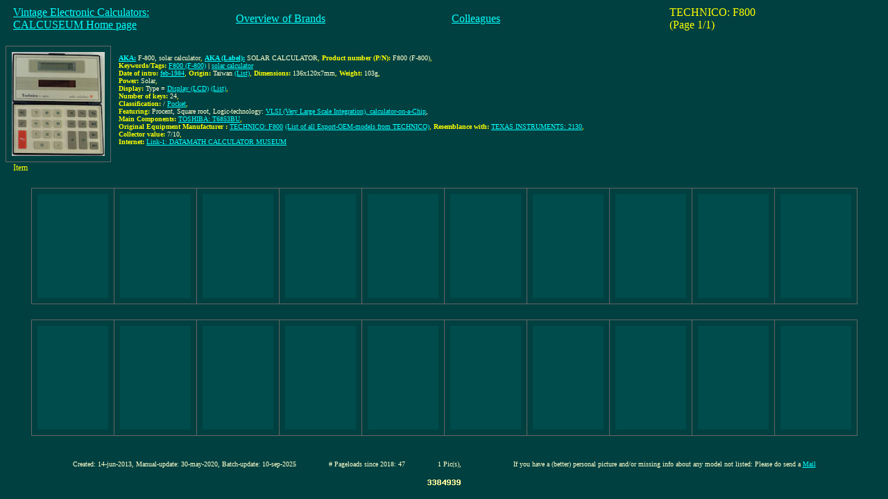

--- FILE ---
content_type: text/html
request_url: http://www.calcuseum.com/SCRAPBOOK/BONUS/49177/1.htm
body_size: 7808
content:
 <!DOCTYPE html PUBLIC "-//W3C//DTD XHTML 1.0 Transitional//EN" "http://www.w3.org/TR/xhtml1/DTD/xhtml1-transitional.dtd">
<html lang="nl">
<head>
<title>CALCUSEUM TECHNICO: F800</title>
<meta http-equiv="Content-Type" content="text/html; charset=iso-8859-1" />
<link rel="stylesheet" type="text/css" href="http://www.calcuseum.com/_CSS/BE-CALC_ScrapBook_01.css" />
</head>
<body>
<div align="center">
<center>
<table class="TABLE01">
<TR>
<TD class="F9 K1"> <p><a href="http://www.calcuseum.com">Vintage Electronic Calculators:<br>CALCUSEUM Home page</a></p></TD>
<TD class="F9 K1"> <p><a href="../../BRAND/Brand.htm">Overview of Brands</a></p>
<TD class="F9 K1"> <p><a href="../../BRAND/TECHNICO/1.htm">Colleagues</a></p></TD>
<TD class="F9 K1"><p>TECHNICO: F800<br>(Page 1/1)</p></TD>
<TR>
</TABLE>
<table class="TABLE02">
<th> <img src="../../BITMAP/EP/TECHNICO/_SMD49177.JPG"</th>
<td width="1500" valign ="top">
<p align="left">
<font face="Verdana" size ="1">
<br><font color="#FFFF00"><b><a href=../../../HowToSearch.html>AKA:</a></b> </font><font color="#FFFFCC">F-800, solar calculator</font><font color="#FFFF00">, </font><font color="#FFFF00"><b><a href=../../../HowToSearch.html>AKA (Label):</a></b> </font><font color="#FFFFCC">SOLAR CALCULATOR</font><font color="#FFFF00">, </font><font color="#FFFF00"><b>Product number (P/N):</b> </font><font color="#FFFFCC">F800 (F-800)</font><font color="#FFFF00">, </font>
<br><font color="#FFFF00"><b>Keywords/Tags:</b> </font><font color="#FFFFCC"><a href=../../../LISTINGS/CALCUSEUM_Listing_Keyword_Raw_AllItems_F.htm#F800-(F-800)>F800 (F-800)</a></font><font color="#FFFF00"></font><font color="#FFFFCC"><b> | </b> </font><font color="#FFFFCC"><a href=../../../LISTINGS/CALCUSEUM_Listing_Keyword_Raw_AllItems_s.htm#solar-calculator>solar calculator</a></font><font color="#FFFF00"></font>
<br><font color="#FFFF00"><b>Date of intro:</b> </font><font color="#FFFFCC"><a href=../../../catalog_timekeeper.Asc.htm>feb-1984</a></font><font color="#FFFF00">, </font><font color="#FFFF00"><b>Origin:</b> </font><font color="#FFFFCC">Taiwan</font><font color="#FFFF00"></font> <a href=../../../LISTINGS/CALCUSEUM_Listing_NC_OLA22.htm>(List)</a>, <font color="#FFFF00"><b>Dimensions:</b> </font><font color="#FFFFCC">136x120x7mm</font><font color="#FFFF00">, </font><font color="#FFFF00"><b>Weight:</b> </font><font color="#FFFFCC">103g</font><font color="#FFFF00">, </font>
<br><font color="#FFFF00"><b>Power:</b> </font><font color="#FFFFCC">Solar</font><font color="#FFFF00">, </font>
<br><font color="#FFFF00"><b>Display:</b> </font><font color="#FFFFCC">Type = <a href=../../BONUS/66331/1.htm>Display (LCD)</a> <a href="../../../LISTINGS/CALCUSEUM_Listing_NC_DT10.htm">(List)</a></font><font color="#FFFF00">, </font>
<br><font color="#FFFF00"><b>Number of keys:</b> </font><font color="#FFFFCC">24</font><font color="#FFFF00">, </font>
<br><font color="#FFFF00"><b>Classification:</b> </font><font color="#FFFFCC"> / <a href="..\..\..\LISTINGS\CALCUSEUM_Listing_NC__EP.htm">Pocket</a></font><font color="#FFFF00">, </font>
<br><font color="#FFFF00"><b>Featuring:</b> </font><font color="#FFFFCC">Procent, Square root, Logic-technology: <a href=../../BONUS/75481/1.htm>VLSI (Very Large Scale Integration), calculator-on-a-Chip</a>, </font><font color="#FFFF00"></font>
<br><font color="#FFFF00"><b>Main Components:</b> </font><font color="#FFFFCC"><a href=../../BONUS/201198/1.htm>TOSHIBA: T6853BU</a></font><font color="#FFFF00">, </font>
<br><font color="#FFFF00"><b>Original Equipment Manufacturer :</b> </font><font color="#FFFFCC"><a href=../../BONUS/49177/1.htm>TECHNICO: F800</a>   <a href=../../../LISTINGS/OEM_EXPORT/CALCUSEUM_Listing_OEM_Export_TECHNICO.htm> (List of all Export-OEM-models from TECHNICO)</a></font><font color="#FFFF00">, </font><font color="#FFFF00"><b>Resemblance with:</b> </font><font color="#FFFFCC"><a href=../../BONUS/32974/1.htm>TEXAS INSTRUMENTS: 2130</a></font><font color="#FFFF00">, </font>
<br><font color="#FFFF00"><b>Collector value:</b> </font><font color="#FFFFCC">7/10</font><font color="#FFFF00">, </font>
<br><font color="#FFFF00"><b>Internet:</b> </font><font color="#FFFFCC"><a href=http://www.datamath.org/Related/Technico/F-800.htm>Link-1: DATAMATH CALCULATOR MUSEUM</a></font><font color="#FFFF00"></font>
</font>
</tr>
<tr>
<TD class="F2"valign="top"> <p></font><font size="1"color="#FF3300"></font><font size="1"color="#FF3300"></font>Item</p></TD>
</tr>
</TABLE>
<table class="TABLE02">
<tr>
<th> <img src="../../BITMAP/MI/_smd72055.jpg"</th>
<th> <img src="../../BITMAP/MI/_smd72055.jpg"</th>
<th> <img src="../../BITMAP/MI/_smd72055.jpg"</th>
<th> <img src="../../BITMAP/MI/_smd72055.jpg"</th>
<th> <img src="../../BITMAP/MI/_smd72055.jpg"</th>
<th> <img src="../../BITMAP/MI/_smd72055.jpg"</th>
<th> <img src="../../BITMAP/MI/_smd72055.jpg"</th>
<th> <img src="../../BITMAP/MI/_smd72055.jpg"</th>
<th> <img src="../../BITMAP/MI/_smd72055.jpg"</th>
<th> <img src="../../BITMAP/MI/_smd72055.jpg"</th>
</tr>
<tr>
<TD class="F2"valign="top"> <p></p></TD>
<TD class="F2"valign="top"> <p></p></TD>
<TD class="F2"valign="top"> <p></p></TD>
<TD class="F2"valign="top"> <p></p></TD>
<TD class="F2"valign="top"> <p></p></TD>
<TD class="F2"valign="top"> <p></p></TD>
<TD class="F2"valign="top"> <p></p></TD>
<TD class="F2"valign="top"> <p></p></TD>
<TD class="F2"valign="top"> <p></p></TD>
<TD class="F2"valign="top"> <p></p></TD>
</tr>
</TABLE>
<table class="TABLE02">
<tr>
<th> <img src="../../BITMAP/MI/_smd72055.jpg"</th>
<th> <img src="../../BITMAP/MI/_smd72055.jpg"</th>
<th> <img src="../../BITMAP/MI/_smd72055.jpg"</th>
<th> <img src="../../BITMAP/MI/_smd72055.jpg"</th>
<th> <img src="../../BITMAP/MI/_smd72055.jpg"</th>
<th> <img src="../../BITMAP/MI/_smd72055.jpg"</th>
<th> <img src="../../BITMAP/MI/_smd72055.jpg"</th>
<th> <img src="../../BITMAP/MI/_smd72055.jpg"</th>
<th> <img src="../../BITMAP/MI/_smd72055.jpg"</th>
<th> <img src="../../BITMAP/MI/_smd72055.jpg"</th>
</tr>
<tr>
<TD class="F2"valign="top"> <p></p></TD>
<TD class="F2"valign="top"> <p></p></TD>
<TD class="F2"valign="top"> <p></p></TD>
<TD class="F2"valign="top"> <p></p></TD>
<TD class="F2"valign="top"> <p></p></TD>
<TD class="F2"valign="top"> <p></p></TD>
<TD class="F2"valign="top"> <p></p></TD>
<TD class="F2"valign="top"> <p></p></TD>
<TD class="F2"valign="top"> <p></p></TD>
<TD class="F2"valign="top"> <p></p></TD>
</tr>
</TABLE>
<TABLE>
<TR>
<TD class="F5 K2"> <p>Created: 14-jun-2013, Manual-update: 30-may-2020, Batch-update: 10-sep-2025</font>&nbsp &nbsp &nbsp &nbsp &nbsp &nbsp &nbsp</p></TD>
<TD class="F5 K2"> <p></TD>
<TD class="F5 K2"> <p># Pageloads since 2018: 47</font>&nbsp &nbsp &nbsp &nbsp &nbsp &nbsp &nbsp</p></TD>
<TD class="F5 K2"> <p></TD>
<TD class="F5 K2"> <p>1 Pic(s),</font></p></TD>
<TD class="F5 K2"> <p></TD>
<TD class="F5 K2"> <p>&nbsp &nbsp &nbsp &nbsp &nbsp &nbsp &nbsp &nbsp &nbsp &nbsp &nbsp</p></TD>
<TD class="F5 K2"> <p>If you have a (better) personal picture and/or missing info about any model not listed: Please do send a <a href="mailto:Calculators@Devidts.com">Mail</p></TD>
<TR>
</TABLE>
<!-- Start of StatCounter Code -->
<script type="text/javascript" language="javascript">
var sc_project=995993;
var sc_invisible=0;
var sc_partition=9;
var sc_security="6b3a74be";
</script>
<script type="text/javascript" language="javascript" src="http://www.statcounter.com/counter/counter.js"></script><noscript><a href="http://www.statcounter.com/" target="_blank"><img  src="http://c10.statcounter.com/counter.php?sc_project=995993&amp;java=0&amp;security=6b3a74be&amp;invisible=0" alt="website hit counter" border="0"></a> </noscript>
<!-- End of StatCounter Code -->
